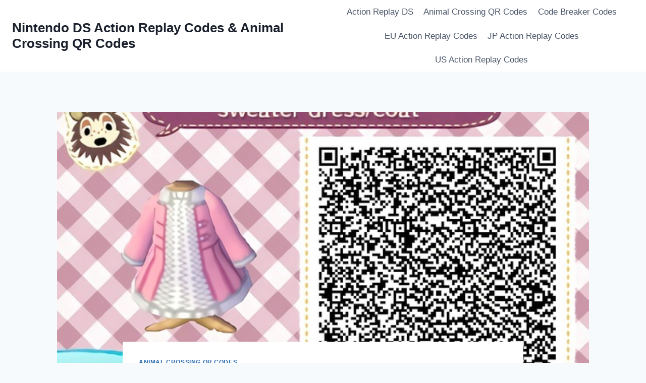

--- FILE ---
content_type: text/html; charset=UTF-8
request_url: http://dsactionreplaycode.com/acnh-qr-recolor-for-anon-enjoy.html
body_size: 15315
content:
<!doctype html>
<html lang="en-US" prefix="og: https://ogp.me/ns#" class="no-js" itemtype="https://schema.org/Blog" itemscope>
<head>
	<meta charset="UTF-8">
	<meta name="viewport" content="width=device-width, initial-scale=1, minimum-scale=1">
		<style>img:is([sizes="auto" i], [sizes^="auto," i]) { contain-intrinsic-size: 3000px 1500px }</style>
	
<!-- Search Engine Optimization by Rank Math - https://rankmath.com/ -->
<title>ACNH QR Recolor for anon. Enjoy! - Nintendo DS Action Replay Codes &amp; Animal Crossing QR Codes</title>
<meta name="description" content="Recolor for anon. Enjoy!"/>
<meta name="robots" content="index, follow, max-snippet:-1, max-video-preview:-1, max-image-preview:large"/>
<link rel="canonical" href="https://dsactionreplaycode.com/acnh-qr-recolor-for-anon-enjoy.html" />
<meta property="og:locale" content="en_US" />
<meta property="og:type" content="article" />
<meta property="og:title" content="ACNH QR Recolor for anon. Enjoy! - Nintendo DS Action Replay Codes &amp; Animal Crossing QR Codes" />
<meta property="og:description" content="Recolor for anon. Enjoy!" />
<meta property="og:url" content="https://dsactionreplaycode.com/acnh-qr-recolor-for-anon-enjoy.html" />
<meta property="og:site_name" content="Nintendo DS Action Replay Codes &amp; Animal Crossing QR Codes" />
<meta property="article:section" content="Animal Crossing QR Codes" />
<meta property="og:image" content="https://dsactionreplaycode.com/wp-content/uploads/1601994353_ACNH-QR-Recolor-for-anon-Enjoy.jpg" />
<meta property="og:image:secure_url" content="https://dsactionreplaycode.com/wp-content/uploads/1601994353_ACNH-QR-Recolor-for-anon-Enjoy.jpg" />
<meta property="og:image:width" content="640" />
<meta property="og:image:height" content="384" />
<meta property="og:image:alt" content="Recolor for anon. Enjoy!" />
<meta property="og:image:type" content="image/jpeg" />
<meta property="article:published_time" content="2020-10-06T09:25:53-05:00" />
<meta name="twitter:card" content="summary_large_image" />
<meta name="twitter:title" content="ACNH QR Recolor for anon. Enjoy! - Nintendo DS Action Replay Codes &amp; Animal Crossing QR Codes" />
<meta name="twitter:description" content="Recolor for anon. Enjoy!" />
<meta name="twitter:image" content="https://dsactionreplaycode.com/wp-content/uploads/1601994353_ACNH-QR-Recolor-for-anon-Enjoy.jpg" />
<meta name="twitter:label1" content="Written by" />
<meta name="twitter:data1" content="admin" />
<meta name="twitter:label2" content="Time to read" />
<meta name="twitter:data2" content="Less than a minute" />
<script type="application/ld+json" class="rank-math-schema">{"@context":"https://schema.org","@graph":[{"@type":["Person","Organization"],"@id":"https://dsactionreplaycode.com/#person","name":"admin","logo":{"@type":"ImageObject","@id":"https://dsactionreplaycode.com/#logo","url":"http://dsactionreplaycode.com/wp-content/uploads/ds-logo.png","contentUrl":"http://dsactionreplaycode.com/wp-content/uploads/ds-logo.png","caption":"admin","inLanguage":"en-US","width":"100","height":"100"},"image":{"@type":"ImageObject","@id":"https://dsactionreplaycode.com/#logo","url":"http://dsactionreplaycode.com/wp-content/uploads/ds-logo.png","contentUrl":"http://dsactionreplaycode.com/wp-content/uploads/ds-logo.png","caption":"admin","inLanguage":"en-US","width":"100","height":"100"}},{"@type":"WebSite","@id":"https://dsactionreplaycode.com/#website","url":"https://dsactionreplaycode.com","name":"admin","publisher":{"@id":"https://dsactionreplaycode.com/#person"},"inLanguage":"en-US"},{"@type":"ImageObject","@id":"https://dsactionreplaycode.com/wp-content/uploads/1601994353_ACNH-QR-Recolor-for-anon-Enjoy.jpg","url":"https://dsactionreplaycode.com/wp-content/uploads/1601994353_ACNH-QR-Recolor-for-anon-Enjoy.jpg","width":"640","height":"384","caption":"Recolor for anon. Enjoy!","inLanguage":"en-US"},{"@type":"WebPage","@id":"https://dsactionreplaycode.com/acnh-qr-recolor-for-anon-enjoy.html#webpage","url":"https://dsactionreplaycode.com/acnh-qr-recolor-for-anon-enjoy.html","name":"ACNH QR Recolor for anon. Enjoy! - Nintendo DS Action Replay Codes &amp; Animal Crossing QR Codes","datePublished":"2020-10-06T09:25:53-05:00","dateModified":"2020-10-06T09:25:53-05:00","isPartOf":{"@id":"https://dsactionreplaycode.com/#website"},"primaryImageOfPage":{"@id":"https://dsactionreplaycode.com/wp-content/uploads/1601994353_ACNH-QR-Recolor-for-anon-Enjoy.jpg"},"inLanguage":"en-US"},{"@type":"Person","@id":"https://dsactionreplaycode.com/author/admin","name":"admin","url":"https://dsactionreplaycode.com/author/admin","image":{"@type":"ImageObject","@id":"https://secure.gravatar.com/avatar/547fa968cfbf72c9f806b497c00dd5d4718861985ec4de0109ac8fde101d9ec9?s=96&amp;d=mm&amp;r=g","url":"https://secure.gravatar.com/avatar/547fa968cfbf72c9f806b497c00dd5d4718861985ec4de0109ac8fde101d9ec9?s=96&amp;d=mm&amp;r=g","caption":"admin","inLanguage":"en-US"}},{"@type":"BlogPosting","headline":"ACNH QR Recolor for anon. Enjoy! - Nintendo DS Action Replay Codes &amp; Animal Crossing QR Codes","datePublished":"2020-10-06T09:25:53-05:00","dateModified":"2020-10-06T09:25:53-05:00","articleSection":"Animal Crossing QR Codes","author":{"@id":"https://dsactionreplaycode.com/author/admin","name":"admin"},"publisher":{"@id":"https://dsactionreplaycode.com/#person"},"description":"Recolor for anon. Enjoy!","name":"ACNH QR Recolor for anon. Enjoy! - Nintendo DS Action Replay Codes &amp; Animal Crossing QR Codes","@id":"https://dsactionreplaycode.com/acnh-qr-recolor-for-anon-enjoy.html#richSnippet","isPartOf":{"@id":"https://dsactionreplaycode.com/acnh-qr-recolor-for-anon-enjoy.html#webpage"},"image":{"@id":"https://dsactionreplaycode.com/wp-content/uploads/1601994353_ACNH-QR-Recolor-for-anon-Enjoy.jpg"},"inLanguage":"en-US","mainEntityOfPage":{"@id":"https://dsactionreplaycode.com/acnh-qr-recolor-for-anon-enjoy.html#webpage"}}]}</script>
<!-- /Rank Math WordPress SEO plugin -->

<link rel="alternate" type="application/rss+xml" title="Nintendo DS Action Replay Codes &amp; Animal Crossing QR Codes &raquo; Feed" href="https://dsactionreplaycode.com/feed" />
<link rel="alternate" type="application/rss+xml" title="Nintendo DS Action Replay Codes &amp; Animal Crossing QR Codes &raquo; Comments Feed" href="https://dsactionreplaycode.com/comments/feed" />
			<script type="8e1076c6acb893752f982f1b-text/javascript">document.documentElement.classList.remove( 'no-js' );</script>
			<link rel="alternate" type="application/rss+xml" title="Nintendo DS Action Replay Codes &amp; Animal Crossing QR Codes &raquo; ACNH QR Recolor for anon. Enjoy! Comments Feed" href="https://dsactionreplaycode.com/acnh-qr-recolor-for-anon-enjoy.html/feed" />
<script type="8e1076c6acb893752f982f1b-text/javascript">
window._wpemojiSettings = {"baseUrl":"https:\/\/s.w.org\/images\/core\/emoji\/16.0.1\/72x72\/","ext":".png","svgUrl":"https:\/\/s.w.org\/images\/core\/emoji\/16.0.1\/svg\/","svgExt":".svg","source":{"concatemoji":"http:\/\/dsactionreplaycode.com\/wp-includes\/js\/wp-emoji-release.min.js?ver=6.8.3"}};
/*! This file is auto-generated */
!function(s,n){var o,i,e;function c(e){try{var t={supportTests:e,timestamp:(new Date).valueOf()};sessionStorage.setItem(o,JSON.stringify(t))}catch(e){}}function p(e,t,n){e.clearRect(0,0,e.canvas.width,e.canvas.height),e.fillText(t,0,0);var t=new Uint32Array(e.getImageData(0,0,e.canvas.width,e.canvas.height).data),a=(e.clearRect(0,0,e.canvas.width,e.canvas.height),e.fillText(n,0,0),new Uint32Array(e.getImageData(0,0,e.canvas.width,e.canvas.height).data));return t.every(function(e,t){return e===a[t]})}function u(e,t){e.clearRect(0,0,e.canvas.width,e.canvas.height),e.fillText(t,0,0);for(var n=e.getImageData(16,16,1,1),a=0;a<n.data.length;a++)if(0!==n.data[a])return!1;return!0}function f(e,t,n,a){switch(t){case"flag":return n(e,"\ud83c\udff3\ufe0f\u200d\u26a7\ufe0f","\ud83c\udff3\ufe0f\u200b\u26a7\ufe0f")?!1:!n(e,"\ud83c\udde8\ud83c\uddf6","\ud83c\udde8\u200b\ud83c\uddf6")&&!n(e,"\ud83c\udff4\udb40\udc67\udb40\udc62\udb40\udc65\udb40\udc6e\udb40\udc67\udb40\udc7f","\ud83c\udff4\u200b\udb40\udc67\u200b\udb40\udc62\u200b\udb40\udc65\u200b\udb40\udc6e\u200b\udb40\udc67\u200b\udb40\udc7f");case"emoji":return!a(e,"\ud83e\udedf")}return!1}function g(e,t,n,a){var r="undefined"!=typeof WorkerGlobalScope&&self instanceof WorkerGlobalScope?new OffscreenCanvas(300,150):s.createElement("canvas"),o=r.getContext("2d",{willReadFrequently:!0}),i=(o.textBaseline="top",o.font="600 32px Arial",{});return e.forEach(function(e){i[e]=t(o,e,n,a)}),i}function t(e){var t=s.createElement("script");t.src=e,t.defer=!0,s.head.appendChild(t)}"undefined"!=typeof Promise&&(o="wpEmojiSettingsSupports",i=["flag","emoji"],n.supports={everything:!0,everythingExceptFlag:!0},e=new Promise(function(e){s.addEventListener("DOMContentLoaded",e,{once:!0})}),new Promise(function(t){var n=function(){try{var e=JSON.parse(sessionStorage.getItem(o));if("object"==typeof e&&"number"==typeof e.timestamp&&(new Date).valueOf()<e.timestamp+604800&&"object"==typeof e.supportTests)return e.supportTests}catch(e){}return null}();if(!n){if("undefined"!=typeof Worker&&"undefined"!=typeof OffscreenCanvas&&"undefined"!=typeof URL&&URL.createObjectURL&&"undefined"!=typeof Blob)try{var e="postMessage("+g.toString()+"("+[JSON.stringify(i),f.toString(),p.toString(),u.toString()].join(",")+"));",a=new Blob([e],{type:"text/javascript"}),r=new Worker(URL.createObjectURL(a),{name:"wpTestEmojiSupports"});return void(r.onmessage=function(e){c(n=e.data),r.terminate(),t(n)})}catch(e){}c(n=g(i,f,p,u))}t(n)}).then(function(e){for(var t in e)n.supports[t]=e[t],n.supports.everything=n.supports.everything&&n.supports[t],"flag"!==t&&(n.supports.everythingExceptFlag=n.supports.everythingExceptFlag&&n.supports[t]);n.supports.everythingExceptFlag=n.supports.everythingExceptFlag&&!n.supports.flag,n.DOMReady=!1,n.readyCallback=function(){n.DOMReady=!0}}).then(function(){return e}).then(function(){var e;n.supports.everything||(n.readyCallback(),(e=n.source||{}).concatemoji?t(e.concatemoji):e.wpemoji&&e.twemoji&&(t(e.twemoji),t(e.wpemoji)))}))}((window,document),window._wpemojiSettings);
</script>
<style id='wp-emoji-styles-inline-css'>

	img.wp-smiley, img.emoji {
		display: inline !important;
		border: none !important;
		box-shadow: none !important;
		height: 1em !important;
		width: 1em !important;
		margin: 0 0.07em !important;
		vertical-align: -0.1em !important;
		background: none !important;
		padding: 0 !important;
	}
</style>
<link rel='stylesheet' id='wp-block-library-css' href='http://dsactionreplaycode.com/wp-includes/css/dist/block-library/style.min.css?ver=6.8.3' media='all' />
<style id='classic-theme-styles-inline-css'>
/*! This file is auto-generated */
.wp-block-button__link{color:#fff;background-color:#32373c;border-radius:9999px;box-shadow:none;text-decoration:none;padding:calc(.667em + 2px) calc(1.333em + 2px);font-size:1.125em}.wp-block-file__button{background:#32373c;color:#fff;text-decoration:none}
</style>
<style id='global-styles-inline-css'>
:root{--wp--preset--aspect-ratio--square: 1;--wp--preset--aspect-ratio--4-3: 4/3;--wp--preset--aspect-ratio--3-4: 3/4;--wp--preset--aspect-ratio--3-2: 3/2;--wp--preset--aspect-ratio--2-3: 2/3;--wp--preset--aspect-ratio--16-9: 16/9;--wp--preset--aspect-ratio--9-16: 9/16;--wp--preset--color--black: #000000;--wp--preset--color--cyan-bluish-gray: #abb8c3;--wp--preset--color--white: #ffffff;--wp--preset--color--pale-pink: #f78da7;--wp--preset--color--vivid-red: #cf2e2e;--wp--preset--color--luminous-vivid-orange: #ff6900;--wp--preset--color--luminous-vivid-amber: #fcb900;--wp--preset--color--light-green-cyan: #7bdcb5;--wp--preset--color--vivid-green-cyan: #00d084;--wp--preset--color--pale-cyan-blue: #8ed1fc;--wp--preset--color--vivid-cyan-blue: #0693e3;--wp--preset--color--vivid-purple: #9b51e0;--wp--preset--color--theme-palette-1: var(--global-palette1);--wp--preset--color--theme-palette-2: var(--global-palette2);--wp--preset--color--theme-palette-3: var(--global-palette3);--wp--preset--color--theme-palette-4: var(--global-palette4);--wp--preset--color--theme-palette-5: var(--global-palette5);--wp--preset--color--theme-palette-6: var(--global-palette6);--wp--preset--color--theme-palette-7: var(--global-palette7);--wp--preset--color--theme-palette-8: var(--global-palette8);--wp--preset--color--theme-palette-9: var(--global-palette9);--wp--preset--gradient--vivid-cyan-blue-to-vivid-purple: linear-gradient(135deg,rgba(6,147,227,1) 0%,rgb(155,81,224) 100%);--wp--preset--gradient--light-green-cyan-to-vivid-green-cyan: linear-gradient(135deg,rgb(122,220,180) 0%,rgb(0,208,130) 100%);--wp--preset--gradient--luminous-vivid-amber-to-luminous-vivid-orange: linear-gradient(135deg,rgba(252,185,0,1) 0%,rgba(255,105,0,1) 100%);--wp--preset--gradient--luminous-vivid-orange-to-vivid-red: linear-gradient(135deg,rgba(255,105,0,1) 0%,rgb(207,46,46) 100%);--wp--preset--gradient--very-light-gray-to-cyan-bluish-gray: linear-gradient(135deg,rgb(238,238,238) 0%,rgb(169,184,195) 100%);--wp--preset--gradient--cool-to-warm-spectrum: linear-gradient(135deg,rgb(74,234,220) 0%,rgb(151,120,209) 20%,rgb(207,42,186) 40%,rgb(238,44,130) 60%,rgb(251,105,98) 80%,rgb(254,248,76) 100%);--wp--preset--gradient--blush-light-purple: linear-gradient(135deg,rgb(255,206,236) 0%,rgb(152,150,240) 100%);--wp--preset--gradient--blush-bordeaux: linear-gradient(135deg,rgb(254,205,165) 0%,rgb(254,45,45) 50%,rgb(107,0,62) 100%);--wp--preset--gradient--luminous-dusk: linear-gradient(135deg,rgb(255,203,112) 0%,rgb(199,81,192) 50%,rgb(65,88,208) 100%);--wp--preset--gradient--pale-ocean: linear-gradient(135deg,rgb(255,245,203) 0%,rgb(182,227,212) 50%,rgb(51,167,181) 100%);--wp--preset--gradient--electric-grass: linear-gradient(135deg,rgb(202,248,128) 0%,rgb(113,206,126) 100%);--wp--preset--gradient--midnight: linear-gradient(135deg,rgb(2,3,129) 0%,rgb(40,116,252) 100%);--wp--preset--font-size--small: var(--global-font-size-small);--wp--preset--font-size--medium: var(--global-font-size-medium);--wp--preset--font-size--large: var(--global-font-size-large);--wp--preset--font-size--x-large: 42px;--wp--preset--font-size--larger: var(--global-font-size-larger);--wp--preset--font-size--xxlarge: var(--global-font-size-xxlarge);--wp--preset--spacing--20: 0.44rem;--wp--preset--spacing--30: 0.67rem;--wp--preset--spacing--40: 1rem;--wp--preset--spacing--50: 1.5rem;--wp--preset--spacing--60: 2.25rem;--wp--preset--spacing--70: 3.38rem;--wp--preset--spacing--80: 5.06rem;--wp--preset--shadow--natural: 6px 6px 9px rgba(0, 0, 0, 0.2);--wp--preset--shadow--deep: 12px 12px 50px rgba(0, 0, 0, 0.4);--wp--preset--shadow--sharp: 6px 6px 0px rgba(0, 0, 0, 0.2);--wp--preset--shadow--outlined: 6px 6px 0px -3px rgba(255, 255, 255, 1), 6px 6px rgba(0, 0, 0, 1);--wp--preset--shadow--crisp: 6px 6px 0px rgba(0, 0, 0, 1);}:where(.is-layout-flex){gap: 0.5em;}:where(.is-layout-grid){gap: 0.5em;}body .is-layout-flex{display: flex;}.is-layout-flex{flex-wrap: wrap;align-items: center;}.is-layout-flex > :is(*, div){margin: 0;}body .is-layout-grid{display: grid;}.is-layout-grid > :is(*, div){margin: 0;}:where(.wp-block-columns.is-layout-flex){gap: 2em;}:where(.wp-block-columns.is-layout-grid){gap: 2em;}:where(.wp-block-post-template.is-layout-flex){gap: 1.25em;}:where(.wp-block-post-template.is-layout-grid){gap: 1.25em;}.has-black-color{color: var(--wp--preset--color--black) !important;}.has-cyan-bluish-gray-color{color: var(--wp--preset--color--cyan-bluish-gray) !important;}.has-white-color{color: var(--wp--preset--color--white) !important;}.has-pale-pink-color{color: var(--wp--preset--color--pale-pink) !important;}.has-vivid-red-color{color: var(--wp--preset--color--vivid-red) !important;}.has-luminous-vivid-orange-color{color: var(--wp--preset--color--luminous-vivid-orange) !important;}.has-luminous-vivid-amber-color{color: var(--wp--preset--color--luminous-vivid-amber) !important;}.has-light-green-cyan-color{color: var(--wp--preset--color--light-green-cyan) !important;}.has-vivid-green-cyan-color{color: var(--wp--preset--color--vivid-green-cyan) !important;}.has-pale-cyan-blue-color{color: var(--wp--preset--color--pale-cyan-blue) !important;}.has-vivid-cyan-blue-color{color: var(--wp--preset--color--vivid-cyan-blue) !important;}.has-vivid-purple-color{color: var(--wp--preset--color--vivid-purple) !important;}.has-black-background-color{background-color: var(--wp--preset--color--black) !important;}.has-cyan-bluish-gray-background-color{background-color: var(--wp--preset--color--cyan-bluish-gray) !important;}.has-white-background-color{background-color: var(--wp--preset--color--white) !important;}.has-pale-pink-background-color{background-color: var(--wp--preset--color--pale-pink) !important;}.has-vivid-red-background-color{background-color: var(--wp--preset--color--vivid-red) !important;}.has-luminous-vivid-orange-background-color{background-color: var(--wp--preset--color--luminous-vivid-orange) !important;}.has-luminous-vivid-amber-background-color{background-color: var(--wp--preset--color--luminous-vivid-amber) !important;}.has-light-green-cyan-background-color{background-color: var(--wp--preset--color--light-green-cyan) !important;}.has-vivid-green-cyan-background-color{background-color: var(--wp--preset--color--vivid-green-cyan) !important;}.has-pale-cyan-blue-background-color{background-color: var(--wp--preset--color--pale-cyan-blue) !important;}.has-vivid-cyan-blue-background-color{background-color: var(--wp--preset--color--vivid-cyan-blue) !important;}.has-vivid-purple-background-color{background-color: var(--wp--preset--color--vivid-purple) !important;}.has-black-border-color{border-color: var(--wp--preset--color--black) !important;}.has-cyan-bluish-gray-border-color{border-color: var(--wp--preset--color--cyan-bluish-gray) !important;}.has-white-border-color{border-color: var(--wp--preset--color--white) !important;}.has-pale-pink-border-color{border-color: var(--wp--preset--color--pale-pink) !important;}.has-vivid-red-border-color{border-color: var(--wp--preset--color--vivid-red) !important;}.has-luminous-vivid-orange-border-color{border-color: var(--wp--preset--color--luminous-vivid-orange) !important;}.has-luminous-vivid-amber-border-color{border-color: var(--wp--preset--color--luminous-vivid-amber) !important;}.has-light-green-cyan-border-color{border-color: var(--wp--preset--color--light-green-cyan) !important;}.has-vivid-green-cyan-border-color{border-color: var(--wp--preset--color--vivid-green-cyan) !important;}.has-pale-cyan-blue-border-color{border-color: var(--wp--preset--color--pale-cyan-blue) !important;}.has-vivid-cyan-blue-border-color{border-color: var(--wp--preset--color--vivid-cyan-blue) !important;}.has-vivid-purple-border-color{border-color: var(--wp--preset--color--vivid-purple) !important;}.has-vivid-cyan-blue-to-vivid-purple-gradient-background{background: var(--wp--preset--gradient--vivid-cyan-blue-to-vivid-purple) !important;}.has-light-green-cyan-to-vivid-green-cyan-gradient-background{background: var(--wp--preset--gradient--light-green-cyan-to-vivid-green-cyan) !important;}.has-luminous-vivid-amber-to-luminous-vivid-orange-gradient-background{background: var(--wp--preset--gradient--luminous-vivid-amber-to-luminous-vivid-orange) !important;}.has-luminous-vivid-orange-to-vivid-red-gradient-background{background: var(--wp--preset--gradient--luminous-vivid-orange-to-vivid-red) !important;}.has-very-light-gray-to-cyan-bluish-gray-gradient-background{background: var(--wp--preset--gradient--very-light-gray-to-cyan-bluish-gray) !important;}.has-cool-to-warm-spectrum-gradient-background{background: var(--wp--preset--gradient--cool-to-warm-spectrum) !important;}.has-blush-light-purple-gradient-background{background: var(--wp--preset--gradient--blush-light-purple) !important;}.has-blush-bordeaux-gradient-background{background: var(--wp--preset--gradient--blush-bordeaux) !important;}.has-luminous-dusk-gradient-background{background: var(--wp--preset--gradient--luminous-dusk) !important;}.has-pale-ocean-gradient-background{background: var(--wp--preset--gradient--pale-ocean) !important;}.has-electric-grass-gradient-background{background: var(--wp--preset--gradient--electric-grass) !important;}.has-midnight-gradient-background{background: var(--wp--preset--gradient--midnight) !important;}.has-small-font-size{font-size: var(--wp--preset--font-size--small) !important;}.has-medium-font-size{font-size: var(--wp--preset--font-size--medium) !important;}.has-large-font-size{font-size: var(--wp--preset--font-size--large) !important;}.has-x-large-font-size{font-size: var(--wp--preset--font-size--x-large) !important;}
:where(.wp-block-post-template.is-layout-flex){gap: 1.25em;}:where(.wp-block-post-template.is-layout-grid){gap: 1.25em;}
:where(.wp-block-columns.is-layout-flex){gap: 2em;}:where(.wp-block-columns.is-layout-grid){gap: 2em;}
:root :where(.wp-block-pullquote){font-size: 1.5em;line-height: 1.6;}
</style>
<link rel='stylesheet' id='kadence-global-css' href='http://dsactionreplaycode.com/wp-content/themes/kadence/assets/css/global.min.css?ver=1.3.6' media='all' />
<style id='kadence-global-inline-css'>
/* Kadence Base CSS */
:root{--global-palette1:#2B6CB0;--global-palette2:#215387;--global-palette3:#1A202C;--global-palette4:#2D3748;--global-palette5:#4A5568;--global-palette6:#718096;--global-palette7:#EDF2F7;--global-palette8:#F7FAFC;--global-palette9:#ffffff;--global-palette9rgb:255, 255, 255;--global-palette-highlight:var(--global-palette1);--global-palette-highlight-alt:var(--global-palette2);--global-palette-highlight-alt2:var(--global-palette9);--global-palette-btn-bg:var(--global-palette1);--global-palette-btn-bg-hover:var(--global-palette2);--global-palette-btn:var(--global-palette9);--global-palette-btn-hover:var(--global-palette9);--global-body-font-family:-apple-system,BlinkMacSystemFont,"Segoe UI",Roboto,Oxygen-Sans,Ubuntu,Cantarell,"Helvetica Neue",sans-serif, "Apple Color Emoji", "Segoe UI Emoji", "Segoe UI Symbol";--global-heading-font-family:inherit;--global-primary-nav-font-family:inherit;--global-fallback-font:sans-serif;--global-display-fallback-font:sans-serif;--global-content-width:1290px;--global-content-wide-width:calc(1290px + 230px);--global-content-narrow-width:842px;--global-content-edge-padding:1.5rem;--global-content-boxed-padding:2rem;--global-calc-content-width:calc(1290px - var(--global-content-edge-padding) - var(--global-content-edge-padding) );--wp--style--global--content-size:var(--global-calc-content-width);}.wp-site-blocks{--global-vw:calc( 100vw - ( 0.5 * var(--scrollbar-offset)));}body{background:var(--global-palette8);}body, input, select, optgroup, textarea{font-weight:400;font-size:17px;line-height:1.6;font-family:var(--global-body-font-family);color:var(--global-palette4);}.content-bg, body.content-style-unboxed .site{background:var(--global-palette9);}h1,h2,h3,h4,h5,h6{font-family:var(--global-heading-font-family);}h1{font-weight:700;font-size:32px;line-height:1.5;color:var(--global-palette3);}h2{font-weight:700;font-size:28px;line-height:1.5;color:var(--global-palette3);}h3{font-weight:700;font-size:24px;line-height:1.5;color:var(--global-palette3);}h4{font-weight:700;font-size:22px;line-height:1.5;color:var(--global-palette4);}h5{font-weight:700;font-size:20px;line-height:1.5;color:var(--global-palette4);}h6{font-weight:700;font-size:18px;line-height:1.5;color:var(--global-palette5);}.entry-hero .kadence-breadcrumbs{max-width:1290px;}.site-container, .site-header-row-layout-contained, .site-footer-row-layout-contained, .entry-hero-layout-contained, .comments-area, .alignfull > .wp-block-cover__inner-container, .alignwide > .wp-block-cover__inner-container{max-width:var(--global-content-width);}.content-width-narrow .content-container.site-container, .content-width-narrow .hero-container.site-container{max-width:var(--global-content-narrow-width);}@media all and (min-width: 1520px){.wp-site-blocks .content-container  .alignwide{margin-left:-115px;margin-right:-115px;width:unset;max-width:unset;}}@media all and (min-width: 1102px){.content-width-narrow .wp-site-blocks .content-container .alignwide{margin-left:-130px;margin-right:-130px;width:unset;max-width:unset;}}.content-style-boxed .wp-site-blocks .entry-content .alignwide{margin-left:calc( -1 * var( --global-content-boxed-padding ) );margin-right:calc( -1 * var( --global-content-boxed-padding ) );}.content-area{margin-top:5rem;margin-bottom:5rem;}@media all and (max-width: 1024px){.content-area{margin-top:3rem;margin-bottom:3rem;}}@media all and (max-width: 767px){.content-area{margin-top:2rem;margin-bottom:2rem;}}@media all and (max-width: 1024px){:root{--global-content-boxed-padding:2rem;}}@media all and (max-width: 767px){:root{--global-content-boxed-padding:1.5rem;}}.entry-content-wrap{padding:2rem;}@media all and (max-width: 1024px){.entry-content-wrap{padding:2rem;}}@media all and (max-width: 767px){.entry-content-wrap{padding:1.5rem;}}.entry.single-entry{box-shadow:0px 15px 15px -10px rgba(0,0,0,0.05);}.entry.loop-entry{box-shadow:0px 15px 15px -10px rgba(0,0,0,0.05);}.loop-entry .entry-content-wrap{padding:2rem;}@media all and (max-width: 1024px){.loop-entry .entry-content-wrap{padding:2rem;}}@media all and (max-width: 767px){.loop-entry .entry-content-wrap{padding:1.5rem;}}button, .button, .wp-block-button__link, input[type="button"], input[type="reset"], input[type="submit"], .fl-button, .elementor-button-wrapper .elementor-button, .wc-block-components-checkout-place-order-button, .wc-block-cart__submit{box-shadow:0px 0px 0px -7px rgba(0,0,0,0);}button:hover, button:focus, button:active, .button:hover, .button:focus, .button:active, .wp-block-button__link:hover, .wp-block-button__link:focus, .wp-block-button__link:active, input[type="button"]:hover, input[type="button"]:focus, input[type="button"]:active, input[type="reset"]:hover, input[type="reset"]:focus, input[type="reset"]:active, input[type="submit"]:hover, input[type="submit"]:focus, input[type="submit"]:active, .elementor-button-wrapper .elementor-button:hover, .elementor-button-wrapper .elementor-button:focus, .elementor-button-wrapper .elementor-button:active, .wc-block-cart__submit:hover{box-shadow:0px 15px 25px -7px rgba(0,0,0,0.1);}.kb-button.kb-btn-global-outline.kb-btn-global-inherit{padding-top:calc(px - 2px);padding-right:calc(px - 2px);padding-bottom:calc(px - 2px);padding-left:calc(px - 2px);}@media all and (min-width: 1025px){.transparent-header .entry-hero .entry-hero-container-inner{padding-top:80px;}}@media all and (max-width: 1024px){.mobile-transparent-header .entry-hero .entry-hero-container-inner{padding-top:80px;}}@media all and (max-width: 767px){.mobile-transparent-header .entry-hero .entry-hero-container-inner{padding-top:80px;}}.entry-hero.post-hero-section .entry-header{min-height:200px;}
/* Kadence Header CSS */
@media all and (max-width: 1024px){.mobile-transparent-header #masthead{position:absolute;left:0px;right:0px;z-index:100;}.kadence-scrollbar-fixer.mobile-transparent-header #masthead{right:var(--scrollbar-offset,0);}.mobile-transparent-header #masthead, .mobile-transparent-header .site-top-header-wrap .site-header-row-container-inner, .mobile-transparent-header .site-main-header-wrap .site-header-row-container-inner, .mobile-transparent-header .site-bottom-header-wrap .site-header-row-container-inner{background:transparent;}.site-header-row-tablet-layout-fullwidth, .site-header-row-tablet-layout-standard{padding:0px;}}@media all and (min-width: 1025px){.transparent-header #masthead{position:absolute;left:0px;right:0px;z-index:100;}.transparent-header.kadence-scrollbar-fixer #masthead{right:var(--scrollbar-offset,0);}.transparent-header #masthead, .transparent-header .site-top-header-wrap .site-header-row-container-inner, .transparent-header .site-main-header-wrap .site-header-row-container-inner, .transparent-header .site-bottom-header-wrap .site-header-row-container-inner{background:transparent;}}.site-branding{padding:0px 0px 0px 0px;}.site-branding .site-title{font-weight:700;font-size:26px;line-height:1.2;color:var(--global-palette3);}#masthead, #masthead .kadence-sticky-header.item-is-fixed:not(.item-at-start):not(.site-header-row-container):not(.site-main-header-wrap), #masthead .kadence-sticky-header.item-is-fixed:not(.item-at-start) > .site-header-row-container-inner{background:#ffffff;}.site-main-header-inner-wrap{min-height:80px;}.header-navigation[class*="header-navigation-style-underline"] .header-menu-container.primary-menu-container>ul>li>a:after{width:calc( 100% - 1.2em);}.main-navigation .primary-menu-container > ul > li.menu-item > a{padding-left:calc(1.2em / 2);padding-right:calc(1.2em / 2);padding-top:0.6em;padding-bottom:0.6em;color:var(--global-palette5);}.main-navigation .primary-menu-container > ul > li.menu-item .dropdown-nav-special-toggle{right:calc(1.2em / 2);}.main-navigation .primary-menu-container > ul > li.menu-item > a:hover{color:var(--global-palette-highlight);}.main-navigation .primary-menu-container > ul > li.menu-item.current-menu-item > a{color:var(--global-palette3);}.header-navigation .header-menu-container ul ul.sub-menu, .header-navigation .header-menu-container ul ul.submenu{background:var(--global-palette3);box-shadow:0px 2px 13px 0px rgba(0,0,0,0.1);}.header-navigation .header-menu-container ul ul li.menu-item, .header-menu-container ul.menu > li.kadence-menu-mega-enabled > ul > li.menu-item > a{border-bottom:1px solid rgba(255,255,255,0.1);}.header-navigation .header-menu-container ul ul li.menu-item > a{width:200px;padding-top:1em;padding-bottom:1em;color:var(--global-palette8);font-size:12px;}.header-navigation .header-menu-container ul ul li.menu-item > a:hover{color:var(--global-palette9);background:var(--global-palette4);}.header-navigation .header-menu-container ul ul li.menu-item.current-menu-item > a{color:var(--global-palette9);background:var(--global-palette4);}.mobile-toggle-open-container .menu-toggle-open, .mobile-toggle-open-container .menu-toggle-open:focus{color:var(--global-palette5);padding:0.4em 0.6em 0.4em 0.6em;font-size:14px;}.mobile-toggle-open-container .menu-toggle-open.menu-toggle-style-bordered{border:1px solid currentColor;}.mobile-toggle-open-container .menu-toggle-open .menu-toggle-icon{font-size:20px;}.mobile-toggle-open-container .menu-toggle-open:hover, .mobile-toggle-open-container .menu-toggle-open:focus-visible{color:var(--global-palette-highlight);}.mobile-navigation ul li{font-size:14px;}.mobile-navigation ul li a{padding-top:1em;padding-bottom:1em;}.mobile-navigation ul li > a, .mobile-navigation ul li.menu-item-has-children > .drawer-nav-drop-wrap{color:var(--global-palette8);}.mobile-navigation ul li.current-menu-item > a, .mobile-navigation ul li.current-menu-item.menu-item-has-children > .drawer-nav-drop-wrap{color:var(--global-palette-highlight);}.mobile-navigation ul li.menu-item-has-children .drawer-nav-drop-wrap, .mobile-navigation ul li:not(.menu-item-has-children) a{border-bottom:1px solid rgba(255,255,255,0.1);}.mobile-navigation:not(.drawer-navigation-parent-toggle-true) ul li.menu-item-has-children .drawer-nav-drop-wrap button{border-left:1px solid rgba(255,255,255,0.1);}#mobile-drawer .drawer-header .drawer-toggle{padding:0.6em 0.15em 0.6em 0.15em;font-size:24px;}
/* Kadence Footer CSS */
.site-bottom-footer-inner-wrap{padding-top:30px;padding-bottom:30px;grid-column-gap:30px;}.site-bottom-footer-inner-wrap .widget{margin-bottom:30px;}.site-bottom-footer-inner-wrap .site-footer-section:not(:last-child):after{right:calc(-30px / 2);}
</style>
<link rel='stylesheet' id='kadence-header-css' href='http://dsactionreplaycode.com/wp-content/themes/kadence/assets/css/header.min.css?ver=1.3.6' media='all' />
<link rel='stylesheet' id='kadence-content-css' href='http://dsactionreplaycode.com/wp-content/themes/kadence/assets/css/content.min.css?ver=1.3.6' media='all' />
<link rel='stylesheet' id='kadence-comments-css' href='http://dsactionreplaycode.com/wp-content/themes/kadence/assets/css/comments.min.css?ver=1.3.6' media='all' />
<link rel='stylesheet' id='kadence-related-posts-css' href='http://dsactionreplaycode.com/wp-content/themes/kadence/assets/css/related-posts.min.css?ver=1.3.6' media='all' />
<link rel='stylesheet' id='kad-splide-css' href='http://dsactionreplaycode.com/wp-content/themes/kadence/assets/css/kadence-splide.min.css?ver=1.3.6' media='all' />
<link rel='stylesheet' id='kadence-footer-css' href='http://dsactionreplaycode.com/wp-content/themes/kadence/assets/css/footer.min.css?ver=1.3.6' media='all' />
<link rel='stylesheet' id='kadence-rankmath-css' href='http://dsactionreplaycode.com/wp-content/themes/kadence/assets/css/rankmath.min.css?ver=1.3.6' media='all' />
<link rel="https://api.w.org/" href="https://dsactionreplaycode.com/wp-json/" /><link rel="alternate" title="JSON" type="application/json" href="https://dsactionreplaycode.com/wp-json/wp/v2/posts/1180" /><link rel="EditURI" type="application/rsd+xml" title="RSD" href="https://dsactionreplaycode.com/xmlrpc.php?rsd" />
<meta name="generator" content="WordPress 6.8.3" />
<link rel='shortlink' href='https://dsactionreplaycode.com/?p=1180' />
<link rel="alternate" title="oEmbed (JSON)" type="application/json+oembed" href="https://dsactionreplaycode.com/wp-json/oembed/1.0/embed?url=https%3A%2F%2Fdsactionreplaycode.com%2Facnh-qr-recolor-for-anon-enjoy.html" />
<link rel="alternate" title="oEmbed (XML)" type="text/xml+oembed" href="https://dsactionreplaycode.com/wp-json/oembed/1.0/embed?url=https%3A%2F%2Fdsactionreplaycode.com%2Facnh-qr-recolor-for-anon-enjoy.html&#038;format=xml" />
<link rel="pingback" href="http://dsactionreplaycode.com/xmlrpc.php"></head>

<body class="wp-singular post-template-default single single-post postid-1180 single-format-standard wp-embed-responsive wp-theme-kadence footer-on-bottom hide-focus-outline link-style-standard content-title-style-normal content-width-narrow content-style-boxed content-vertical-padding-show non-transparent-header mobile-non-transparent-header">
<div id="wrapper" class="site wp-site-blocks">
			<a class="skip-link screen-reader-text scroll-ignore" href="#main">Skip to content</a>
		<header id="masthead" class="site-header" role="banner" itemtype="https://schema.org/WPHeader" itemscope>
	<div id="main-header" class="site-header-wrap">
		<div class="site-header-inner-wrap">
			<div class="site-header-upper-wrap">
				<div class="site-header-upper-inner-wrap">
					<div class="site-main-header-wrap site-header-row-container site-header-focus-item site-header-row-layout-standard" data-section="kadence_customizer_header_main">
	<div class="site-header-row-container-inner">
				<div class="site-container">
			<div class="site-main-header-inner-wrap site-header-row site-header-row-has-sides site-header-row-no-center">
									<div class="site-header-main-section-left site-header-section site-header-section-left">
						<div class="site-header-item site-header-focus-item" data-section="title_tagline">
	<div class="site-branding branding-layout-standard"><a class="brand" href="https://dsactionreplaycode.com/" rel="home"><div class="site-title-wrap"><p class="site-title">Nintendo DS Action Replay Codes &amp; Animal Crossing QR Codes</p></div></a></div></div><!-- data-section="title_tagline" -->
					</div>
																	<div class="site-header-main-section-right site-header-section site-header-section-right">
						<div class="site-header-item site-header-focus-item site-header-item-main-navigation header-navigation-layout-stretch-false header-navigation-layout-fill-stretch-false" data-section="kadence_customizer_primary_navigation">
		<nav id="site-navigation" class="main-navigation header-navigation hover-to-open nav--toggle-sub header-navigation-style-standard header-navigation-dropdown-animation-none" role="navigation" aria-label="Primary">
			<div class="primary-menu-container header-menu-container">
	<ul id="primary-menu" class="menu"><li id="menu-item-925" class="menu-item menu-item-type-taxonomy menu-item-object-category menu-item-925"><a href="https://dsactionreplaycode.com/category/action-replay-ds">Action Replay DS</a></li>
<li id="menu-item-926" class="menu-item menu-item-type-taxonomy menu-item-object-category current-post-ancestor current-menu-parent current-post-parent menu-item-926"><a href="https://dsactionreplaycode.com/category/animal-crossing-qr-codes">Animal Crossing QR Codes</a></li>
<li id="menu-item-927" class="menu-item menu-item-type-taxonomy menu-item-object-category menu-item-927"><a href="https://dsactionreplaycode.com/category/code-breaker-codes">Code Breaker Codes</a></li>
<li id="menu-item-928" class="menu-item menu-item-type-taxonomy menu-item-object-category menu-item-928"><a href="https://dsactionreplaycode.com/category/eu-action-replay-codes">EU Action Replay Codes</a></li>
<li id="menu-item-929" class="menu-item menu-item-type-taxonomy menu-item-object-category menu-item-929"><a href="https://dsactionreplaycode.com/category/jp-action-replay-codes">JP Action Replay Codes</a></li>
<li id="menu-item-930" class="menu-item menu-item-type-taxonomy menu-item-object-category menu-item-930"><a href="https://dsactionreplaycode.com/category/us-action-replay-codes">US Action Replay Codes</a></li>
</ul>		</div>
	</nav><!-- #site-navigation -->
	</div><!-- data-section="primary_navigation" -->
					</div>
							</div>
		</div>
	</div>
</div>
				</div>
			</div>
					</div>
	</div>
	
<div id="mobile-header" class="site-mobile-header-wrap">
	<div class="site-header-inner-wrap">
		<div class="site-header-upper-wrap">
			<div class="site-header-upper-inner-wrap">
			<div class="site-main-header-wrap site-header-focus-item site-header-row-layout-standard site-header-row-tablet-layout-default site-header-row-mobile-layout-default ">
	<div class="site-header-row-container-inner">
		<div class="site-container">
			<div class="site-main-header-inner-wrap site-header-row site-header-row-has-sides site-header-row-no-center">
									<div class="site-header-main-section-left site-header-section site-header-section-left">
						<div class="site-header-item site-header-focus-item" data-section="title_tagline">
	<div class="site-branding mobile-site-branding branding-layout-standard branding-tablet-layout-inherit branding-mobile-layout-inherit"><a class="brand" href="https://dsactionreplaycode.com/" rel="home"><div class="site-title-wrap"><div class="site-title vs-md-false">Nintendo DS Action Replay Codes &amp; Animal Crossing QR Codes</div></div></a></div></div><!-- data-section="title_tagline" -->
					</div>
																	<div class="site-header-main-section-right site-header-section site-header-section-right">
						<div class="site-header-item site-header-focus-item site-header-item-navgation-popup-toggle" data-section="kadence_customizer_mobile_trigger">
		<div class="mobile-toggle-open-container">
						<button id="mobile-toggle" class="menu-toggle-open drawer-toggle menu-toggle-style-default" aria-label="Open menu" data-toggle-target="#mobile-drawer" data-toggle-body-class="showing-popup-drawer-from-right" aria-expanded="false" data-set-focus=".menu-toggle-close"
					>
						<span class="menu-toggle-icon"><span class="kadence-svg-iconset"><svg aria-hidden="true" class="kadence-svg-icon kadence-menu-svg" fill="currentColor" version="1.1" xmlns="http://www.w3.org/2000/svg" width="24" height="24" viewBox="0 0 24 24"><title>Toggle Menu</title><path d="M3 13h18c0.552 0 1-0.448 1-1s-0.448-1-1-1h-18c-0.552 0-1 0.448-1 1s0.448 1 1 1zM3 7h18c0.552 0 1-0.448 1-1s-0.448-1-1-1h-18c-0.552 0-1 0.448-1 1s0.448 1 1 1zM3 19h18c0.552 0 1-0.448 1-1s-0.448-1-1-1h-18c-0.552 0-1 0.448-1 1s0.448 1 1 1z"></path>
				</svg></span></span>
		</button>
	</div>
	</div><!-- data-section="mobile_trigger" -->
					</div>
							</div>
		</div>
	</div>
</div>
			</div>
		</div>
			</div>
</div>
</header><!-- #masthead -->

	<main id="inner-wrap" class="wrap kt-clear" role="main">
		<div id="primary" class="content-area">
	<div class="content-container site-container">
		<div id="main" class="site-main">
						<div class="content-wrap">
					<div class="post-thumbnail article-post-thumbnail kadence-thumbnail-position-behind alignwide kadence-thumbnail-ratio-2-3">
		<div class="post-thumbnail-inner">
			<img width="640" height="384" src="https://dsactionreplaycode.com/wp-content/uploads/1601994353_ACNH-QR-Recolor-for-anon-Enjoy.jpg" class="post-top-featured wp-post-image" alt="Recolor for anon. Enjoy!" decoding="async" fetchpriority="high" srcset="https://dsactionreplaycode.com/wp-content/uploads/1601994353_ACNH-QR-Recolor-for-anon-Enjoy.jpg 640w, https://dsactionreplaycode.com/wp-content/uploads/1601994353_ACNH-QR-Recolor-for-anon-Enjoy-300x180.jpg 300w" sizes="(max-width: 640px) 100vw, 640px" title="ACNH QR Recolor for anon. Enjoy! 1">		</div>
	</div><!-- .post-thumbnail -->
			<article id="post-1180" class="entry content-bg single-entry post-1180 post type-post status-publish format-standard has-post-thumbnail hentry category-animal-crossing-qr-codes">
	<div class="entry-content-wrap">
		<header class="entry-header post-title title-align-inherit title-tablet-align-inherit title-mobile-align-inherit">
			<div class="entry-taxonomies">
			<span class="category-links term-links category-style-normal">
				<a href="https://dsactionreplaycode.com/category/animal-crossing-qr-codes" rel="tag">Animal Crossing QR Codes</a>			</span>
		</div><!-- .entry-taxonomies -->
		<h1 class="entry-title">ACNH QR Recolor for anon. Enjoy!</h1><div class="entry-meta entry-meta-divider-dot">
	<span class="posted-by"><span class="meta-label">By</span><span class="author vcard"><a class="url fn n" href="https://dsactionreplaycode.com/author/admin">admin</a></span></span>					<span class="posted-on">
						<time class="entry-date published updated" datetime="2020-10-06T09:25:53-05:00" itemprop="dateModified">October 6, 2020</time>					</span>
					</div><!-- .entry-meta -->
</header><!-- .entry-header -->

<div class="entry-content single-content">
	<p> [ad_1]<br />
</p>
<div class="pcontent">
<div class="photos">
<div class="non">
<div class="photo-slideshow" id="photoset_155316002471" data-layout="22">
<div class="photo-data">
<div class="pxu-photo"><img decoding="async" src="http://www.dsactionreplaycode.com/wp-content/uploads/ACNH-QR-Recolor-for-anon-Enjoy.jpg" width="500" height="300" data-highres="https://64.media.tumblr.com/3708c153b09034caa99e791af8c52b12/tumblr_oj6dmi6enV1sge07so1_640.jpg" data-width="640" data-height="384" alt="ACNH QR Recolor for anon Enjoy" title="ACNH QR Recolor for anon. Enjoy! 2"></div>
<p><a class="tumblr-box" rel="post-155316002471 noopener" href="https://64.media.tumblr.com/3708c153b09034caa99e791af8c52b12/tumblr_oj6dmi6enV1sge07so1_640.jpg" target="_blank"></a>
</div>
<div class="photo-data">
<div class="pxu-photo"><img decoding="async" src="http://www.dsactionreplaycode.com/wp-content/uploads/1601994353_320_ACNH-QR-Recolor-for-anon-Enjoy.jpg" width="500" height="300" data-highres="https://64.media.tumblr.com/10fd6a93e6d69841eaac15528ef5db7b/tumblr_oj6dmi6enV1sge07so2_640.jpg" data-width="640" data-height="384" alt="1601994353 320 ACNH QR Recolor for anon Enjoy" title="ACNH QR Recolor for anon. Enjoy! 3"></div>
<p><a class="tumblr-box" rel="post-155316002471 noopener" href="https://64.media.tumblr.com/10fd6a93e6d69841eaac15528ef5db7b/tumblr_oj6dmi6enV1sge07so2_640.jpg" target="_blank"></a>
</div>
<div class="photo-data">
<div class="pxu-photo"><img loading="lazy" decoding="async" src="http://www.dsactionreplaycode.com/wp-content/uploads/1601994353_502_ACNH-QR-Recolor-for-anon-Enjoy.jpg" width="500" height="300" data-highres="https://64.media.tumblr.com/dff00f83bf351afba51bc463f47e1c29/tumblr_oj6dmi6enV1sge07so3_640.jpg" data-width="640" data-height="384" alt="1601994353 502 ACNH QR Recolor for anon Enjoy" title="ACNH QR Recolor for anon. Enjoy! 4"></div>
<p><a class="tumblr-box" rel="post-155316002471 noopener" href="https://64.media.tumblr.com/dff00f83bf351afba51bc463f47e1c29/tumblr_oj6dmi6enV1sge07so3_640.jpg" target="_blank"></a>
</div>
<div class="photo-data">
<div class="pxu-photo"><img loading="lazy" decoding="async" src="http://www.dsactionreplaycode.com/wp-content/uploads/1601994353_137_ACNH-QR-Recolor-for-anon-Enjoy.jpg" width="500" height="300" data-highres="https://64.media.tumblr.com/f74e2de0f7c5834e385fd81e5163837a/tumblr_oj6dmi6enV1sge07so4_640.jpg" data-width="640" data-height="384" alt="1601994353 137 ACNH QR Recolor for anon Enjoy" title="ACNH QR Recolor for anon. Enjoy! 5"></div>
<p><a class="tumblr-box" rel="post-155316002471 noopener" href="https://64.media.tumblr.com/f74e2de0f7c5834e385fd81e5163837a/tumblr_oj6dmi6enV1sge07so4_640.jpg" target="_blank"></a>
</div>
</div>
</div>
</div>
<p>Recolor for anon. Enjoy!</p>
<p><!-----------PERMA ON PERMAPAGE-----------></p>
<div class="tagsin nonn" style="text-align:left;">
<p>#acnl</p>
<p>#acnl qr code</p>
<p>#acnl qr clothes</p>
<p>#acnl qr design</p>
<p>#acnl qr</p>
<p>#acnl clothes</p>
<p>#acnl design</p>
<p>#qr codes</p>
<p>#animal crossing</p>
<p>#new leaf</p>
<p>#my qrs</p>
<p>#mine</p>
</div>
<p><!--tagsin--></p>
<div class="permawrap">
<div class="poof">
<p><!--perma--></p>
</div>
<p><!--poof-->
</div>
<p><!--permawrap--></p>
</div>
<p>[ad_2]<br />
Please leave your comment and email for any question or code request, we will reach you soon.</p>
</div><!-- .entry-content -->
<footer class="entry-footer">
	</footer><!-- .entry-footer -->
	</div>
</article><!-- #post-1180 -->


	<nav class="navigation post-navigation" aria-label="Posts">
		<h2 class="screen-reader-text">Post navigation</h2>
		<div class="nav-links"><div class="nav-previous"><a href="https://dsactionreplaycode.com/acnh-qr-codes-acnhcustomdesignshalloween-sweaters-designed-by-various.html" rel="prev"><div class="post-navigation-sub"><small><span class="kadence-svg-iconset svg-baseline"><svg aria-hidden="true" class="kadence-svg-icon kadence-arrow-left-alt-svg" fill="currentColor" version="1.1" xmlns="http://www.w3.org/2000/svg" width="29" height="28" viewBox="0 0 29 28"><title>Previous</title><path d="M28 12.5v3c0 0.281-0.219 0.5-0.5 0.5h-19.5v3.5c0 0.203-0.109 0.375-0.297 0.453s-0.391 0.047-0.547-0.078l-6-5.469c-0.094-0.094-0.156-0.219-0.156-0.359v0c0-0.141 0.063-0.281 0.156-0.375l6-5.531c0.156-0.141 0.359-0.172 0.547-0.094 0.172 0.078 0.297 0.25 0.297 0.453v3.5h19.5c0.281 0 0.5 0.219 0.5 0.5z"></path>
				</svg></span>Previous</small></div>ACNH QR Codes acnhcustomdesigns:halloween sweaters designed by various&#8230;</a></div><div class="nav-next"><a href="https://dsactionreplaycode.com/animal-crossing-villager-of-the-month-sign-%f0%9f%98%99.html" rel="next"><div class="post-navigation-sub"><small>Next<span class="kadence-svg-iconset svg-baseline"><svg aria-hidden="true" class="kadence-svg-icon kadence-arrow-right-alt-svg" fill="currentColor" version="1.1" xmlns="http://www.w3.org/2000/svg" width="27" height="28" viewBox="0 0 27 28"><title>Continue</title><path d="M27 13.953c0 0.141-0.063 0.281-0.156 0.375l-6 5.531c-0.156 0.141-0.359 0.172-0.547 0.094-0.172-0.078-0.297-0.25-0.297-0.453v-3.5h-19.5c-0.281 0-0.5-0.219-0.5-0.5v-3c0-0.281 0.219-0.5 0.5-0.5h19.5v-3.5c0-0.203 0.109-0.375 0.297-0.453s0.391-0.047 0.547 0.078l6 5.469c0.094 0.094 0.156 0.219 0.156 0.359v0z"></path>
				</svg></span></small></div>Animal Crossing: Villager of the Month sign! ?</a></div></div>
	</nav>		<div class="entry-related alignfull entry-related-style-wide">
			<div class="entry-related-inner content-container site-container">
				<div class="entry-related-inner-content alignwide">
					<h2 class="entry-related-title" id="related-posts-title">Similar Posts</h2>					<div class="entry-related-carousel kadence-slide-init splide" aria-labelledby="related-posts-title" data-columns-xxl="3" data-columns-xl="3" data-columns-md="3" data-columns-sm="2" data-columns-xs="2" data-columns-ss="1" data-slider-anim-speed="400" data-slider-scroll="1" data-slider-dots="true" data-slider-arrows="true" data-slider-hover-pause="false" data-slider-auto="false" data-slider-speed="7000" data-slider-gutter="40" data-slider-loop="true" data-slider-next-label="Next" data-slider-slide-label="Posts" data-slider-prev-label="Previous">
						<div class="splide__track">
							<ul class="splide__list kadence-posts-list grid-cols grid-sm-col-2 grid-lg-col-3">
								<li class="entry-list-item carousel-item splide__slide"><article class="entry content-bg loop-entry post-1280 post type-post status-publish format-standard has-post-thumbnail hentry category-animal-crossing-qr-codes">
			<a aria-hidden="true" tabindex="-1" role="presentation" class="post-thumbnail kadence-thumbnail-ratio-2-3" aria-label="Animal Crossing: Thought I&#8217;d share some of the creations that have been in my rotation ?" href="https://dsactionreplaycode.com/animal-crossing-thought-id-share-some-of-the-creations-that-have-been-in-my-rotation-%f0%9f%8d%82.html">
			<div class="post-thumbnail-inner">
				<img width="768" height="432" src="https://dsactionreplaycode.com/wp-content/uploads/Animal-Crossing-Thought-Id-share-some-of-the-creations-that-768x432.jpg" class="attachment-medium_large size-medium_large wp-post-image" alt="Thought I&#039;d share some of the creations that have been in my rotation ?" decoding="async" loading="lazy" srcset="https://dsactionreplaycode.com/wp-content/uploads/Animal-Crossing-Thought-Id-share-some-of-the-creations-that-768x432.jpg 768w, https://dsactionreplaycode.com/wp-content/uploads/Animal-Crossing-Thought-Id-share-some-of-the-creations-that-300x169.jpg 300w, https://dsactionreplaycode.com/wp-content/uploads/Animal-Crossing-Thought-Id-share-some-of-the-creations-that-1024x576.jpg 1024w, https://dsactionreplaycode.com/wp-content/uploads/Animal-Crossing-Thought-Id-share-some-of-the-creations-that-728x409.jpg 728w, https://dsactionreplaycode.com/wp-content/uploads/Animal-Crossing-Thought-Id-share-some-of-the-creations-that-400x225.jpg 400w, https://dsactionreplaycode.com/wp-content/uploads/Animal-Crossing-Thought-Id-share-some-of-the-creations-that.jpg 1280w" sizes="auto, (max-width: 768px) 100vw, 768px" title="Animal Crossing: Thought I&#039;d share some of the creations that have been in my rotation ? 6">			</div>
		</a><!-- .post-thumbnail -->
			<div class="entry-content-wrap">
		<header class="entry-header">

			<div class="entry-taxonomies">
			<span class="category-links term-links category-style-normal">
				<a href="https://dsactionreplaycode.com/category/animal-crossing-qr-codes" class="category-link-animal-crossing-qr-codes" rel="tag">Animal Crossing QR Codes</a>			</span>
		</div><!-- .entry-taxonomies -->
		<h3 class="entry-title"><a href="https://dsactionreplaycode.com/animal-crossing-thought-id-share-some-of-the-creations-that-have-been-in-my-rotation-%f0%9f%8d%82.html" rel="bookmark">Animal Crossing: Thought I&#8217;d share some of the creations that have been in my rotation ?</a></h3><div class="entry-meta entry-meta-divider-dot">
	<span class="posted-by"><span class="meta-label">By</span><span class="author vcard"><a class="url fn n" href="https://dsactionreplaycode.com/author/admin">admin</a></span></span>					<span class="posted-on">
						<time class="entry-date published updated" datetime="2020-11-08T08:22:12-05:00" itemprop="dateModified">November 8, 2020</time>					</span>
					</div><!-- .entry-meta -->
</header><!-- .entry-header -->
	<div class="entry-summary">
		<p>[ad_1] Thought I&#8217;d share some of the creations that have been in my rotation ? [ad_2] Please leave your comment and email for any question or code request, we will reach you soon.</p>
	</div><!-- .entry-summary -->
	<footer class="entry-footer">
		<div class="entry-actions">
		<p class="more-link-wrap">
			<a href="https://dsactionreplaycode.com/animal-crossing-thought-id-share-some-of-the-creations-that-have-been-in-my-rotation-%f0%9f%8d%82.html" class="post-more-link">
				Read More<span class="screen-reader-text"> Animal Crossing: Thought I&#8217;d share some of the creations that have been in my rotation ?</span><span class="kadence-svg-iconset svg-baseline"><svg aria-hidden="true" class="kadence-svg-icon kadence-arrow-right-alt-svg" fill="currentColor" version="1.1" xmlns="http://www.w3.org/2000/svg" width="27" height="28" viewBox="0 0 27 28"><title>Continue</title><path d="M27 13.953c0 0.141-0.063 0.281-0.156 0.375l-6 5.531c-0.156 0.141-0.359 0.172-0.547 0.094-0.172-0.078-0.297-0.25-0.297-0.453v-3.5h-19.5c-0.281 0-0.5-0.219-0.5-0.5v-3c0-0.281 0.219-0.5 0.5-0.5h19.5v-3.5c0-0.203 0.109-0.375 0.297-0.453s0.391-0.047 0.547 0.078l6 5.469c0.094 0.094 0.156 0.219 0.156 0.359v0z"></path>
				</svg></span>			</a>
		</p>
	</div><!-- .entry-actions -->
	</footer><!-- .entry-footer -->
	</div>
</article>
</li><li class="entry-list-item carousel-item splide__slide"><article class="entry content-bg loop-entry post-3999 post type-post status-publish format-standard has-post-thumbnail hentry category-animal-crossing-qr-codes">
			<a aria-hidden="true" tabindex="-1" role="presentation" class="post-thumbnail kadence-thumbnail-ratio-2-3" aria-label="ACNH Codes  by  eharrington0076" href="https://dsactionreplaycode.com/acnh-codes-by-eharrington0076.html">
			<div class="post-thumbnail-inner">
				<img width="768" height="768" src="https://dsactionreplaycode.com/wp-content/uploads/ACNH-Codes-by-eharrington0076-768x768.jpg" class="attachment-medium_large size-medium_large wp-post-image" alt="(notitle)" decoding="async" loading="lazy" srcset="https://dsactionreplaycode.com/wp-content/uploads/ACNH-Codes-by-eharrington0076-768x768.jpg 768w, https://dsactionreplaycode.com/wp-content/uploads/ACNH-Codes-by-eharrington0076-300x300.jpg 300w, https://dsactionreplaycode.com/wp-content/uploads/ACNH-Codes-by-eharrington0076-1024x1024.jpg 1024w, https://dsactionreplaycode.com/wp-content/uploads/ACNH-Codes-by-eharrington0076-150x150.jpg 150w, https://dsactionreplaycode.com/wp-content/uploads/ACNH-Codes-by-eharrington0076.jpg 1080w" sizes="auto, (max-width: 768px) 100vw, 768px" title="ACNH Codes by eharrington0076 8">			</div>
		</a><!-- .post-thumbnail -->
			<div class="entry-content-wrap">
		<header class="entry-header">

			<div class="entry-taxonomies">
			<span class="category-links term-links category-style-normal">
				<a href="https://dsactionreplaycode.com/category/animal-crossing-qr-codes" class="category-link-animal-crossing-qr-codes" rel="tag">Animal Crossing QR Codes</a>			</span>
		</div><!-- .entry-taxonomies -->
		<h3 class="entry-title"><a href="https://dsactionreplaycode.com/acnh-codes-by-eharrington0076.html" rel="bookmark">ACNH Codes  by  eharrington0076</a></h3><div class="entry-meta entry-meta-divider-dot">
	<span class="posted-by"><span class="meta-label">By</span><span class="author vcard"><a class="url fn n" href="https://dsactionreplaycode.com/author/admin">admin</a></span></span>					<span class="posted-on">
						<time class="entry-date published updated" datetime="2024-07-06T11:18:58-05:00" itemprop="dateModified">July 6, 2024</time>					</span>
					</div><!-- .entry-meta -->
</header><!-- .entry-header -->
	<div class="entry-summary">
		<p>[ad_1] ACNH Codes (notitle) by eharrington0076 animal crossing designs [ad_2]</p>
	</div><!-- .entry-summary -->
	<footer class="entry-footer">
		<div class="entry-actions">
		<p class="more-link-wrap">
			<a href="https://dsactionreplaycode.com/acnh-codes-by-eharrington0076.html" class="post-more-link">
				Read More<span class="screen-reader-text"> ACNH Codes  by  eharrington0076</span><span class="kadence-svg-iconset svg-baseline"><svg aria-hidden="true" class="kadence-svg-icon kadence-arrow-right-alt-svg" fill="currentColor" version="1.1" xmlns="http://www.w3.org/2000/svg" width="27" height="28" viewBox="0 0 27 28"><title>Continue</title><path d="M27 13.953c0 0.141-0.063 0.281-0.156 0.375l-6 5.531c-0.156 0.141-0.359 0.172-0.547 0.094-0.172-0.078-0.297-0.25-0.297-0.453v-3.5h-19.5c-0.281 0-0.5-0.219-0.5-0.5v-3c0-0.281 0.219-0.5 0.5-0.5h19.5v-3.5c0-0.203 0.109-0.375 0.297-0.453s0.391-0.047 0.547 0.078l6 5.469c0.094 0.094 0.156 0.219 0.156 0.359v0z"></path>
				</svg></span>			</a>
		</p>
	</div><!-- .entry-actions -->
	</footer><!-- .entry-footer -->
	</div>
</article>
</li><li class="entry-list-item carousel-item splide__slide"><article class="entry content-bg loop-entry post-3481 post type-post status-publish format-standard has-post-thumbnail hentry category-animal-crossing-qr-codes">
			<a aria-hidden="true" tabindex="-1" role="presentation" class="post-thumbnail kadence-thumbnail-ratio-2-3" aria-label="ACNH Codes みひる???おやすみ中…ᐝ on X by  arodriguez3964" href="https://dsactionreplaycode.com/acnh-codes-%e3%81%bf%e3%81%b2%e3%82%8b%f0%96%a5%a7%f0%96%a5%a3%f0%96%a4%a3%e3%81%8a%e3%82%84%e3%81%99%e3%81%bf%e4%b8%ad%e1%90%9d-on-x-by-arodriguez3964.html">
			<div class="post-thumbnail-inner">
				<img width="1" height="1" src="https://dsactionreplaycode.com/wp-content/uploads/ACNH-Codes-みひる???おやすみ中…ᐝ-on-X-by-arodriguez3964.jpg" class="attachment-medium_large size-medium_large wp-post-image" alt="みひる???おやすみ中…ᐝ on X" decoding="async" loading="lazy" title="ACNH Codes みひる???おやすみ中…ᐝ on X by arodriguez3964 9">			</div>
		</a><!-- .post-thumbnail -->
			<div class="entry-content-wrap">
		<header class="entry-header">

			<div class="entry-taxonomies">
			<span class="category-links term-links category-style-normal">
				<a href="https://dsactionreplaycode.com/category/animal-crossing-qr-codes" class="category-link-animal-crossing-qr-codes" rel="tag">Animal Crossing QR Codes</a>			</span>
		</div><!-- .entry-taxonomies -->
		<h3 class="entry-title"><a href="https://dsactionreplaycode.com/acnh-codes-%e3%81%bf%e3%81%b2%e3%82%8b%f0%96%a5%a7%f0%96%a5%a3%f0%96%a4%a3%e3%81%8a%e3%82%84%e3%81%99%e3%81%bf%e4%b8%ad%e1%90%9d-on-x-by-arodriguez3964.html" rel="bookmark">ACNH Codes みひる???おやすみ中…ᐝ on X by  arodriguez3964</a></h3><div class="entry-meta entry-meta-divider-dot">
	<span class="posted-by"><span class="meta-label">By</span><span class="author vcard"><a class="url fn n" href="https://dsactionreplaycode.com/author/admin">admin</a></span></span>					<span class="posted-on">
						<time class="entry-date published updated" datetime="2023-12-14T05:29:30-05:00" itemprop="dateModified">December 14, 2023</time>					</span>
					</div><!-- .entry-meta -->
</header><!-- .entry-header -->
	<div class="entry-summary">
		<p>[ad_1] ACNH Codes みひる???おやすみ中…ᐝ on X by arodriguez3964 Acnh [ad_2]</p>
	</div><!-- .entry-summary -->
	<footer class="entry-footer">
		<div class="entry-actions">
		<p class="more-link-wrap">
			<a href="https://dsactionreplaycode.com/acnh-codes-%e3%81%bf%e3%81%b2%e3%82%8b%f0%96%a5%a7%f0%96%a5%a3%f0%96%a4%a3%e3%81%8a%e3%82%84%e3%81%99%e3%81%bf%e4%b8%ad%e1%90%9d-on-x-by-arodriguez3964.html" class="post-more-link">
				Read More<span class="screen-reader-text"> ACNH Codes みひる???おやすみ中…ᐝ on X by  arodriguez3964</span><span class="kadence-svg-iconset svg-baseline"><svg aria-hidden="true" class="kadence-svg-icon kadence-arrow-right-alt-svg" fill="currentColor" version="1.1" xmlns="http://www.w3.org/2000/svg" width="27" height="28" viewBox="0 0 27 28"><title>Continue</title><path d="M27 13.953c0 0.141-0.063 0.281-0.156 0.375l-6 5.531c-0.156 0.141-0.359 0.172-0.547 0.094-0.172-0.078-0.297-0.25-0.297-0.453v-3.5h-19.5c-0.281 0-0.5-0.219-0.5-0.5v-3c0-0.281 0.219-0.5 0.5-0.5h19.5v-3.5c0-0.203 0.109-0.375 0.297-0.453s0.391-0.047 0.547 0.078l6 5.469c0.094 0.094 0.156 0.219 0.156 0.359v0z"></path>
				</svg></span>			</a>
		</p>
	</div><!-- .entry-actions -->
	</footer><!-- .entry-footer -->
	</div>
</article>
</li><li class="entry-list-item carousel-item splide__slide"><article class="entry content-bg loop-entry post-3858 post type-post status-publish format-standard has-post-thumbnail hentry category-animal-crossing-qr-codes">
			<a aria-hidden="true" tabindex="-1" role="presentation" class="post-thumbnail kadence-thumbnail-ratio-2-3" aria-label="Animal Crossing: Does anybody know the code for this path?" href="https://dsactionreplaycode.com/animal-crossing-does-anybody-know-the-code-for-this-path.html">
			<div class="post-thumbnail-inner">
				<img width="768" height="908" src="https://dsactionreplaycode.com/wp-content/uploads/Animal-Crossing-Does-anybody-know-the-code-for-this-path-768x908.jpeg" class="attachment-medium_large size-medium_large wp-post-image" alt="Does anybody know the code for this path?" decoding="async" loading="lazy" srcset="https://dsactionreplaycode.com/wp-content/uploads/Animal-Crossing-Does-anybody-know-the-code-for-this-path-768x908.jpeg 768w, https://dsactionreplaycode.com/wp-content/uploads/Animal-Crossing-Does-anybody-know-the-code-for-this-path-254x300.jpeg 254w, https://dsactionreplaycode.com/wp-content/uploads/Animal-Crossing-Does-anybody-know-the-code-for-this-path-866x1024.jpeg 866w, https://dsactionreplaycode.com/wp-content/uploads/Animal-Crossing-Does-anybody-know-the-code-for-this-path.jpeg 1170w" sizes="auto, (max-width: 768px) 100vw, 768px" title="Animal Crossing: Does anybody know the code for this path? 10">			</div>
		</a><!-- .post-thumbnail -->
			<div class="entry-content-wrap">
		<header class="entry-header">

			<div class="entry-taxonomies">
			<span class="category-links term-links category-style-normal">
				<a href="https://dsactionreplaycode.com/category/animal-crossing-qr-codes" class="category-link-animal-crossing-qr-codes" rel="tag">Animal Crossing QR Codes</a>			</span>
		</div><!-- .entry-taxonomies -->
		<h3 class="entry-title"><a href="https://dsactionreplaycode.com/animal-crossing-does-anybody-know-the-code-for-this-path.html" rel="bookmark">Animal Crossing: Does anybody know the code for this path?</a></h3><div class="entry-meta entry-meta-divider-dot">
	<span class="posted-by"><span class="meta-label">By</span><span class="author vcard"><a class="url fn n" href="https://dsactionreplaycode.com/author/admin">admin</a></span></span>					<span class="posted-on">
						<time class="entry-date published updated" datetime="2024-05-18T05:21:46-05:00" itemprop="dateModified">May 18, 2024</time>					</span>
					</div><!-- .entry-meta -->
</header><!-- .entry-header -->
	<div class="entry-summary">
		<p>[ad_1] It’s not mentioned anywhere 🙁 [ad_2] Please leave your comment and email for any question or code request, we will reach you soon.</p>
	</div><!-- .entry-summary -->
	<footer class="entry-footer">
		<div class="entry-actions">
		<p class="more-link-wrap">
			<a href="https://dsactionreplaycode.com/animal-crossing-does-anybody-know-the-code-for-this-path.html" class="post-more-link">
				Read More<span class="screen-reader-text"> Animal Crossing: Does anybody know the code for this path?</span><span class="kadence-svg-iconset svg-baseline"><svg aria-hidden="true" class="kadence-svg-icon kadence-arrow-right-alt-svg" fill="currentColor" version="1.1" xmlns="http://www.w3.org/2000/svg" width="27" height="28" viewBox="0 0 27 28"><title>Continue</title><path d="M27 13.953c0 0.141-0.063 0.281-0.156 0.375l-6 5.531c-0.156 0.141-0.359 0.172-0.547 0.094-0.172-0.078-0.297-0.25-0.297-0.453v-3.5h-19.5c-0.281 0-0.5-0.219-0.5-0.5v-3c0-0.281 0.219-0.5 0.5-0.5h19.5v-3.5c0-0.203 0.109-0.375 0.297-0.453s0.391-0.047 0.547 0.078l6 5.469c0.094 0.094 0.156 0.219 0.156 0.359v0z"></path>
				</svg></span>			</a>
		</p>
	</div><!-- .entry-actions -->
	</footer><!-- .entry-footer -->
	</div>
</article>
</li><li class="entry-list-item carousel-item splide__slide"><article class="entry content-bg loop-entry post-3836 post type-post status-publish format-standard has-post-thumbnail hentry category-animal-crossing-qr-codes">
			<a aria-hidden="true" tabindex="-1" role="presentation" class="post-thumbnail kadence-thumbnail-ratio-2-3" aria-label="Animal Crossing: Road template/grid?" href="https://dsactionreplaycode.com/animal-crossing-road-template-grid.html">
			<div class="post-thumbnail-inner">
				<img width="768" height="768" src="https://dsactionreplaycode.com/wp-content/uploads/Animal-Crossing-Road-templategrid-768x768.jpeg" class="attachment-medium_large size-medium_large wp-post-image" alt="Road template/grid?" decoding="async" loading="lazy" srcset="https://dsactionreplaycode.com/wp-content/uploads/Animal-Crossing-Road-templategrid-768x768.jpeg 768w, https://dsactionreplaycode.com/wp-content/uploads/Animal-Crossing-Road-templategrid-300x300.jpeg 300w, https://dsactionreplaycode.com/wp-content/uploads/Animal-Crossing-Road-templategrid-1024x1024.jpeg 1024w, https://dsactionreplaycode.com/wp-content/uploads/Animal-Crossing-Road-templategrid-150x150.jpeg 150w, https://dsactionreplaycode.com/wp-content/uploads/Animal-Crossing-Road-templategrid-1536x1536.jpeg 1536w, https://dsactionreplaycode.com/wp-content/uploads/Animal-Crossing-Road-templategrid.jpeg 1920w" sizes="auto, (max-width: 768px) 100vw, 768px" title="Animal Crossing: Road template/grid? 12">			</div>
		</a><!-- .post-thumbnail -->
			<div class="entry-content-wrap">
		<header class="entry-header">

			<div class="entry-taxonomies">
			<span class="category-links term-links category-style-normal">
				<a href="https://dsactionreplaycode.com/category/animal-crossing-qr-codes" class="category-link-animal-crossing-qr-codes" rel="tag">Animal Crossing QR Codes</a>			</span>
		</div><!-- .entry-taxonomies -->
		<h3 class="entry-title"><a href="https://dsactionreplaycode.com/animal-crossing-road-template-grid.html" rel="bookmark">Animal Crossing: Road template/grid?</a></h3><div class="entry-meta entry-meta-divider-dot">
	<span class="posted-by"><span class="meta-label">By</span><span class="author vcard"><a class="url fn n" href="https://dsactionreplaycode.com/author/admin">admin</a></span></span>					<span class="posted-on">
						<time class="entry-date published updated" datetime="2024-05-12T05:14:29-05:00" itemprop="dateModified">May 12, 2024</time>					</span>
					</div><!-- .entry-meta -->
</header><!-- .entry-header -->
	<div class="entry-summary">
		<p>[ad_1] I have searched for a template for creating a road design with diagonal tiles, crosswalks, etc but I can’t find any. I’m currently using the MoonWave Road so I’d like to use that as a guide when replacing my paths. Does anyone have a tutorial or template/grid I can look at so I can&#8230;</p>
	</div><!-- .entry-summary -->
	<footer class="entry-footer">
		<div class="entry-actions">
		<p class="more-link-wrap">
			<a href="https://dsactionreplaycode.com/animal-crossing-road-template-grid.html" class="post-more-link">
				Read More<span class="screen-reader-text"> Animal Crossing: Road template/grid?</span><span class="kadence-svg-iconset svg-baseline"><svg aria-hidden="true" class="kadence-svg-icon kadence-arrow-right-alt-svg" fill="currentColor" version="1.1" xmlns="http://www.w3.org/2000/svg" width="27" height="28" viewBox="0 0 27 28"><title>Continue</title><path d="M27 13.953c0 0.141-0.063 0.281-0.156 0.375l-6 5.531c-0.156 0.141-0.359 0.172-0.547 0.094-0.172-0.078-0.297-0.25-0.297-0.453v-3.5h-19.5c-0.281 0-0.5-0.219-0.5-0.5v-3c0-0.281 0.219-0.5 0.5-0.5h19.5v-3.5c0-0.203 0.109-0.375 0.297-0.453s0.391-0.047 0.547 0.078l6 5.469c0.094 0.094 0.156 0.219 0.156 0.359v0z"></path>
				</svg></span>			</a>
		</p>
	</div><!-- .entry-actions -->
	</footer><!-- .entry-footer -->
	</div>
</article>
</li><li class="entry-list-item carousel-item splide__slide"><article class="entry content-bg loop-entry post-3756 post type-post status-publish format-standard has-post-thumbnail hentry category-animal-crossing-qr-codes">
			<a aria-hidden="true" tabindex="-1" role="presentation" class="post-thumbnail kadence-thumbnail-ratio-2-3" aria-label="Animal Crossing: Does anyone know the code for this path? Please :(" href="https://dsactionreplaycode.com/animal-crossing-does-anyone-know-the-code-for-this-path-please.html">
			<div class="post-thumbnail-inner">
				<img width="768" height="432" src="https://dsactionreplaycode.com/wp-content/uploads/Animal-Crossing-Does-anyone-know-the-code-for-this-path-768x432.jpeg" class="attachment-medium_large size-medium_large wp-post-image" alt="Does anyone know the code for this path? Please :(" decoding="async" loading="lazy" srcset="https://dsactionreplaycode.com/wp-content/uploads/Animal-Crossing-Does-anyone-know-the-code-for-this-path-768x432.jpeg 768w, https://dsactionreplaycode.com/wp-content/uploads/Animal-Crossing-Does-anyone-know-the-code-for-this-path-300x169.jpeg 300w, https://dsactionreplaycode.com/wp-content/uploads/Animal-Crossing-Does-anyone-know-the-code-for-this-path-1024x576.jpeg 1024w, https://dsactionreplaycode.com/wp-content/uploads/Animal-Crossing-Does-anyone-know-the-code-for-this-path-728x409.jpeg 728w, https://dsactionreplaycode.com/wp-content/uploads/Animal-Crossing-Does-anyone-know-the-code-for-this-path-400x225.jpeg 400w, https://dsactionreplaycode.com/wp-content/uploads/Animal-Crossing-Does-anyone-know-the-code-for-this-path.jpeg 1280w" sizes="auto, (max-width: 768px) 100vw, 768px" title="Animal Crossing: Does anyone know the code for this path? Please :( 14">			</div>
		</a><!-- .post-thumbnail -->
			<div class="entry-content-wrap">
		<header class="entry-header">

			<div class="entry-taxonomies">
			<span class="category-links term-links category-style-normal">
				<a href="https://dsactionreplaycode.com/category/animal-crossing-qr-codes" class="category-link-animal-crossing-qr-codes" rel="tag">Animal Crossing QR Codes</a>			</span>
		</div><!-- .entry-taxonomies -->
		<h3 class="entry-title"><a href="https://dsactionreplaycode.com/animal-crossing-does-anyone-know-the-code-for-this-path-please.html" rel="bookmark">Animal Crossing: Does anyone know the code for this path? Please :(</a></h3><div class="entry-meta entry-meta-divider-dot">
	<span class="posted-by"><span class="meta-label">By</span><span class="author vcard"><a class="url fn n" href="https://dsactionreplaycode.com/author/admin">admin</a></span></span>					<span class="posted-on">
						<time class="entry-date published updated" datetime="2024-04-18T05:00:13-05:00" itemprop="dateModified">April 18, 2024</time>					</span>
					</div><!-- .entry-meta -->
</header><!-- .entry-header -->
	<div class="entry-summary">
		<p>[ad_1] Does anyone know the code for this path? Please 🙁 [ad_2] Please leave your comment and email for any question or code request, we will reach you soon.</p>
	</div><!-- .entry-summary -->
	<footer class="entry-footer">
		<div class="entry-actions">
		<p class="more-link-wrap">
			<a href="https://dsactionreplaycode.com/animal-crossing-does-anyone-know-the-code-for-this-path-please.html" class="post-more-link">
				Read More<span class="screen-reader-text"> Animal Crossing: Does anyone know the code for this path? Please :(</span><span class="kadence-svg-iconset svg-baseline"><svg aria-hidden="true" class="kadence-svg-icon kadence-arrow-right-alt-svg" fill="currentColor" version="1.1" xmlns="http://www.w3.org/2000/svg" width="27" height="28" viewBox="0 0 27 28"><title>Continue</title><path d="M27 13.953c0 0.141-0.063 0.281-0.156 0.375l-6 5.531c-0.156 0.141-0.359 0.172-0.547 0.094-0.172-0.078-0.297-0.25-0.297-0.453v-3.5h-19.5c-0.281 0-0.5-0.219-0.5-0.5v-3c0-0.281 0.219-0.5 0.5-0.5h19.5v-3.5c0-0.203 0.109-0.375 0.297-0.453s0.391-0.047 0.547 0.078l6 5.469c0.094 0.094 0.156 0.219 0.156 0.359v0z"></path>
				</svg></span>			</a>
		</p>
	</div><!-- .entry-actions -->
	</footer><!-- .entry-footer -->
	</div>
</article>
</li>							</ul>
						</div>
					</div>
				</div>
			</div>
		</div><!-- .entry-author -->
		<div id="comments" class="comments-area">
		<div id="respond" class="comment-respond">
		<h3 id="reply-title" class="comment-reply-title">Leave a Reply</h3><form action="http://dsactionreplaycode.com/wp-comments-post.php" method="post" id="commentform" class="comment-form"><p class="comment-notes"><span id="email-notes">Your email address will not be published.</span> <span class="required-field-message">Required fields are marked <span class="required">*</span></span></p><p class="comment-form-comment comment-form-float-label"><textarea id="comment" name="comment" placeholder="Leave a comment..." cols="45" rows="8" maxlength="65525" aria-required="true" required="required"></textarea><label class="float-label" for="comment">Comment <span class="required">*</span></label></p><div class="comment-input-wrap has-url-field"><p class="comment-form-author"><input aria-label="Name" id="author" name="author" type="text" placeholder="John Doe" value="" size="30" maxlength="245" aria-required='true' required='required' /><label class="float-label" for="author">Name <span class="required">*</span></label></p>
<p class="comment-form-email"><input aria-label="Email" id="email" name="email" type="email" placeholder="john@example.com" value="" size="30" maxlength="100" aria-describedby="email-notes" aria-required='true' required='required' /><label class="float-label" for="email">Email <span class="required">*</span></label></p>
<p class="comment-form-url"><input aria-label="Website" id="url" name="url" type="url" placeholder="https://www.example.com" value="" size="30" maxlength="200" /><label class="float-label" for="url">Website</label></p></div>
<p class="comment-form-cookies-consent"><input id="wp-comment-cookies-consent" name="wp-comment-cookies-consent" type="checkbox" value="yes" /> <label for="wp-comment-cookies-consent">Save my name, email, and website in this browser for the next time I comment.</label></p>
<p class="form-submit"><input name="submit" type="submit" id="submit" class="submit" value="Post Comment" /> <input type='hidden' name='comment_post_ID' value='1180' id='comment_post_ID' />
<input type='hidden' name='comment_parent' id='comment_parent' value='0' />
</p><p style="display: none;"><input type="hidden" id="akismet_comment_nonce" name="akismet_comment_nonce" value="b9a28b8a18" /></p><p style="display: none !important;" class="akismet-fields-container" data-prefix="ak_"><label>&#916;<textarea name="ak_hp_textarea" cols="45" rows="8" maxlength="100"></textarea></label><input type="hidden" id="ak_js_1" name="ak_js" value="202"/><script type="8e1076c6acb893752f982f1b-text/javascript">document.getElementById( "ak_js_1" ).setAttribute( "value", ( new Date() ).getTime() );</script></p></form>	</div><!-- #respond -->
	</div><!-- #comments -->
			</div>
					</div><!-- #main -->
			</div>
</div><!-- #primary -->
	</main><!-- #inner-wrap -->
	<footer id="colophon" class="site-footer" role="contentinfo">
	<div class="site-footer-wrap">
		<div class="site-bottom-footer-wrap site-footer-row-container site-footer-focus-item site-footer-row-layout-standard site-footer-row-tablet-layout-default site-footer-row-mobile-layout-default" data-section="kadence_customizer_footer_bottom">
	<div class="site-footer-row-container-inner">
				<div class="site-container">
			<div class="site-bottom-footer-inner-wrap site-footer-row site-footer-row-columns-1 site-footer-row-column-layout-row site-footer-row-tablet-column-layout-default site-footer-row-mobile-column-layout-row ft-ro-dir-row ft-ro-collapse-normal ft-ro-t-dir-default ft-ro-m-dir-default ft-ro-lstyle-plain">
									<div class="site-footer-bottom-section-1 site-footer-section footer-section-inner-items-1">
						
<div class="footer-widget-area site-info site-footer-focus-item content-align-default content-tablet-align-default content-mobile-align-default content-valign-default content-tablet-valign-default content-mobile-valign-default" data-section="kadence_customizer_footer_html">
	<div class="footer-widget-area-inner site-info-inner">
		<div class="footer-html inner-link-style-normal"><div class="footer-html-inner"><p>&copy; 2026 Nintendo DS Action Replay Codes &amp; Animal Crossing QR Codes - WordPress Theme by <a href="https://www.kadencewp.com/" rel="nofollow noopener">Kadence WP</a></p>
</div></div>	</div>
</div><!-- .site-info -->
					</div>
								</div>
		</div>
	</div>
</div>
	</div>
</footer><!-- #colophon -->

</div><!-- #wrapper -->

			<script type="8e1076c6acb893752f982f1b-text/javascript">document.documentElement.style.setProperty('--scrollbar-offset', window.innerWidth - document.documentElement.clientWidth + 'px' );</script>
			<script type="speculationrules">
{"prefetch":[{"source":"document","where":{"and":[{"href_matches":"\/*"},{"not":{"href_matches":["\/wp-*.php","\/wp-admin\/*","\/wp-content\/uploads\/*","\/wp-content\/*","\/wp-content\/plugins\/*","\/wp-content\/themes\/kadence\/*","\/*\\?(.+)"]}},{"not":{"selector_matches":"a[rel~=\"nofollow\"]"}},{"not":{"selector_matches":".no-prefetch, .no-prefetch a"}}]},"eagerness":"conservative"}]}
</script>
	<div id="mobile-drawer" class="popup-drawer popup-drawer-layout-sidepanel popup-drawer-animation-fade popup-drawer-side-right" data-drawer-target-string="#mobile-drawer"
			>
		<div class="drawer-overlay" data-drawer-target-string="#mobile-drawer"></div>
		<div class="drawer-inner">
						<div class="drawer-header">
				<button class="menu-toggle-close drawer-toggle" aria-label="Close menu"  data-toggle-target="#mobile-drawer" data-toggle-body-class="showing-popup-drawer-from-right" aria-expanded="false" data-set-focus=".menu-toggle-open"
							>
					<span class="toggle-close-bar"></span>
					<span class="toggle-close-bar"></span>
				</button>
			</div>
			<div class="drawer-content mobile-drawer-content content-align-left content-valign-top">
								<div class="site-header-item site-header-focus-item site-header-item-mobile-navigation mobile-navigation-layout-stretch-false" data-section="kadence_customizer_mobile_navigation">
		<nav id="mobile-site-navigation" class="mobile-navigation drawer-navigation drawer-navigation-parent-toggle-false" role="navigation" aria-label="Primary Mobile">
				<div class="mobile-menu-container drawer-menu-container">
			<ul id="mobile-menu" class="menu has-collapse-sub-nav"><li class="menu-item menu-item-type-taxonomy menu-item-object-category menu-item-925"><a href="https://dsactionreplaycode.com/category/action-replay-ds">Action Replay DS</a></li>
<li class="menu-item menu-item-type-taxonomy menu-item-object-category current-post-ancestor current-menu-parent current-post-parent menu-item-926"><a href="https://dsactionreplaycode.com/category/animal-crossing-qr-codes">Animal Crossing QR Codes</a></li>
<li class="menu-item menu-item-type-taxonomy menu-item-object-category menu-item-927"><a href="https://dsactionreplaycode.com/category/code-breaker-codes">Code Breaker Codes</a></li>
<li class="menu-item menu-item-type-taxonomy menu-item-object-category menu-item-928"><a href="https://dsactionreplaycode.com/category/eu-action-replay-codes">EU Action Replay Codes</a></li>
<li class="menu-item menu-item-type-taxonomy menu-item-object-category menu-item-929"><a href="https://dsactionreplaycode.com/category/jp-action-replay-codes">JP Action Replay Codes</a></li>
<li class="menu-item menu-item-type-taxonomy menu-item-object-category menu-item-930"><a href="https://dsactionreplaycode.com/category/us-action-replay-codes">US Action Replay Codes</a></li>
</ul>		</div>
	</nav><!-- #site-navigation -->
	</div><!-- data-section="mobile_navigation" -->
							</div>
		</div>
	</div>
	<script id="kadence-navigation-js-extra" type="8e1076c6acb893752f982f1b-text/javascript">
var kadenceConfig = {"screenReader":{"expand":"Child menu","expandOf":"Child menu of","collapse":"Child menu","collapseOf":"Child menu of"},"breakPoints":{"desktop":"1024","tablet":768},"scrollOffset":"0"};
</script>
<script src="http://dsactionreplaycode.com/wp-content/themes/kadence/assets/js/navigation.min.js?ver=1.3.6" id="kadence-navigation-js" async type="8e1076c6acb893752f982f1b-text/javascript"></script>
<script src="http://dsactionreplaycode.com/wp-content/themes/kadence/assets/js/splide.min.js?ver=1.3.6" id="kad-splide-js" async type="8e1076c6acb893752f982f1b-text/javascript"></script>
<script id="kadence-slide-init-js-extra" type="8e1076c6acb893752f982f1b-text/javascript">
var kadenceSlideConfig = {"of":"of","to":"to","slide":"Slide","next":"Next","prev":"Previous"};
</script>
<script src="http://dsactionreplaycode.com/wp-content/themes/kadence/assets/js/splide-init.min.js?ver=1.3.6" id="kadence-slide-init-js" async type="8e1076c6acb893752f982f1b-text/javascript"></script>
<script defer src="http://dsactionreplaycode.com/wp-content/plugins/akismet/_inc/akismet-frontend.js?ver=1759953053" id="akismet-frontend-js" type="8e1076c6acb893752f982f1b-text/javascript"></script>
<script src="/cdn-cgi/scripts/7d0fa10a/cloudflare-static/rocket-loader.min.js" data-cf-settings="8e1076c6acb893752f982f1b-|49" defer></script><script defer src="https://static.cloudflareinsights.com/beacon.min.js/vcd15cbe7772f49c399c6a5babf22c1241717689176015" integrity="sha512-ZpsOmlRQV6y907TI0dKBHq9Md29nnaEIPlkf84rnaERnq6zvWvPUqr2ft8M1aS28oN72PdrCzSjY4U6VaAw1EQ==" data-cf-beacon='{"version":"2024.11.0","token":"011fae20c5e74bbf8a6b351ead016d40","r":1,"server_timing":{"name":{"cfCacheStatus":true,"cfEdge":true,"cfExtPri":true,"cfL4":true,"cfOrigin":true,"cfSpeedBrain":true},"location_startswith":null}}' crossorigin="anonymous"></script>
</body>
</html>
